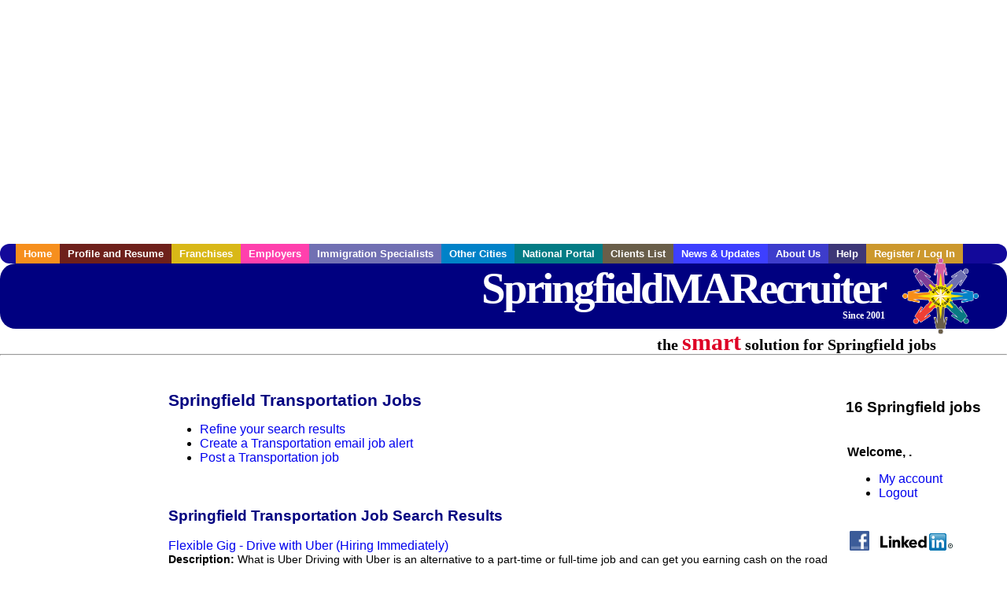

--- FILE ---
content_type: text/html; charset=UTF-8
request_url: https://www.springfieldmarecruiter.com/c/transportation
body_size: 8446
content:

<!-- get_search_category_jobs: SELECT job_alpha FROM searchCategories_JobsByCity WHERE search_category_id=72 AND cities_id=181 ORDER BY `rank` ASC -->

<!-- get_search_category_jobs: 
            SELECT 
                j.alpha as job_alpha,
                s.cities_id, 
                j.title, 
                DATE_FORMAT(s.editdate, '%m/%e/%Y') as editdate, 
                j.location, 
                j.company, 
                j.maintext,
                j.seo_url  
            FROM jobs j 
            INNER JOIN jobs_searchable s ON j.alpha = s.job_alpha
            WHERE j.alpha IN (3884970981,3886250125,3884936021,3884937425,3884985245,3885237017,3885269923,3885753621,3885802471,3886254193,3886275743,3886285429,3886306281,3886307379,3886314451,3887097351)  AND s.featured = 1  ORDER BY field(j.alpha, 3884970981,3886250125,3884936021,3884937425,3884985245,3885237017,3885269923,3885753621,3885802471,3886254193,3886275743,3886285429,3886306281,3886307379,3886314451,3887097351) -->

<!-- get_search_category_jobs: SELECT job_alpha FROM searchCategories_JobsByCity WHERE search_category_id=72 AND cities_id=181 ORDER BY `rank` ASC LIMIT 0, 20 -->

<!-- get_search_category_jobs: 
            SELECT 
                j.alpha as job_alpha,
                s.cities_id, 
                j.title, 
                DATE_FORMAT(s.editdate, '%m/%e/%Y') as editdate, 
                j.location, 
                j.company, 
                j.maintext,
                j.seo_url  
            FROM jobs j 
            INNER JOIN jobs_searchable s ON j.alpha = s.job_alpha
            WHERE j.alpha IN (3884970981,3886250125,3884936021,3884937425,3884985245,3885237017,3885269923,3885753621,3885802471,3886254193,3886275743,3886285429,3886306281,3886307379,3886314451,3887097351)  ORDER BY field(j.alpha, 3884970981,3886250125,3884936021,3884937425,3884985245,3885237017,3885269923,3885753621,3885802471,3886254193,3886275743,3886285429,3886306281,3886307379,3886314451,3887097351) -->

    <!DOCTYPE html>
    <html>

    <head>
        <title>Springfield Transportation Jobs, Springfield Massachusetts Transportation jobs, Springfield  jobs</title>
        <meta name="keywords"
              content="Springfield Transportation Jobs, Springfield Massachusetts Transportation jobs, Springfield  recruiter">
        <meta name="description"
              content="Springfield Transportation Jobs, Springfield Massachusetts Transportation jobs, Springfield  jobs">
        <META NAME='robots' CONTENT='all'>
<META NAME='revisit-after' CONTENT='7 days'>
<meta http-equiv='Content-Language' content='en-us'>
<meta http-equiv='Content-Type' content='text/html; charset=iso-8859-1'>
        <meta name="viewport" content="width = device-width">

                <script src="http://www.google.com/jsapi">
        </script>
        <script type="text/javascript" charset="utf-8">
            google.load('ads.search', '2');
        </script>
        
        <link href="../../three_column.css" rel="stylesheet" type="text/css">
        <!--[if IE]>
        <link rel="stylesheet" type="text/css" href="../../three_column_ie.css"/>
        <![endif]-->
        <script type='text/javascript'>
var _gaq = _gaq || [];
_gaq.push(['_setAccount', 'G-C11CRJY413']);
_gaq.push(['_trackPageview']);
(function() {
  var ga = document.createElement('script'); ga.type = 'text/javascript'; ga.async = true;
  ga.src = ('https:' == document.location.protocol ? 'https://ssl' : 'http://www') + '.google-analytics.com/ga.js';
  var s = document.getElementsByTagName('script')[0]; s.parentNode.insertBefore(ga, s);
})();
</script>
        <script src="//code.jquery.com/jquery-1.11.0.min.js"></script>
    </head>

<body>

<div id="container">

    <div id="top_banner">
                                <script async src="//pagead2.googlesyndication.com/pagead/js/adsbygoogle.js"></script>
            <!-- Responsive ads -->
            <ins class="adsbygoogle"
                 style="display:block"
                 data-ad-client="ca-pub-5717467728757135"
                 data-ad-slot="3566965600"
                 data-ad-format="auto"
                 data-full-width-responsive="true"></ins>
            <script>
                (adsbygoogle = window.adsbygoogle || []).push({});
            </script>
            </div>

    <div id="navigation">
        	<ul>	<li class='menu-one'><a href='http://www.springfieldmarecruiter.com/index.php?' title='Springfield Transportation home'>Home</a></li>	<li class='menu-two'><a href='http://www.springfieldmarecruiter.com/candidates.php?' title='Springfield Transportation job seekers'>Profile and Resume</a></li>	<li class='menu-three'><a href='http://recruiternetworks.com/franchises' title='Franchises'>Franchises </a></li>	<li class='menu-four'><a href='http://www.springfieldmarecruiter.com/recruiters.php?' title='Springfield Employers'>Employers</a></li>	<li class='menu-five'><a href='http://www.springfieldmarecruiter.com/immigration-specialists.php?' title='Springfield Immigration Specialists'>Immigration Specialists</a></li>	<li class='menu-six'><a href='http://www.recruiternetworks.com?' title='Other Recruiter Networks Cities'>Other Cities</a></li>	<li class='menu-seven'><a href='http://www.recruiternetworks.com/national/members.php?' title='National Portal'>National Portal</a></li>	<li class='menu-eight'><a href='http://www.recruiternetworks.com/clients.php? '>Clients List</a></li>	<li class='menu-nine'><a href='http://www.springfieldmarecruiter.com/news-updates.php? '>News & Updates</a></li>	<li class='menu-ten'><a href='http://www.springfieldmarecruiter.com/faq.php?' title='About Us'>About Us</a></li>	<li class='menu-eleven'><a href='http://www.springfieldmarecruiter.com/faq.php?#faq' title='Springfield Transportation help'>Help</a></li>	<li class='menu-twelve'><a href='http://www.springfieldmarecruiter.com/members.php?' title='Login to my Springfield Transportation account'>Register / Log In</a></li>	</ul>    </div>

    <div id="masthead">
        	<hr />
	<a class='logo-box' href='https://www.SpringfieldMArecruiter.com/?' title='Search jobs in Springfield' id='cityname'>SpringfieldMARecruiter <small style='font-weight: bold'>Since 2001</small></a>
	<a href='http://www.recruiternetworks.com/' title='Recruiter Networks' id='recruiter_media_logo'>Recruiter Media, Inc.</a>
	<div id='tagline'>the <em>smart</em> solution for Springfield jobs</div>
        <div class="fb_container">
            <div class="addthis_inline_share_toolbox"></div>
        </div>
    </div>

    <div id="content-container1">
        <div id="content-container2">
            <div class="main-container">
<div class="left-column">

    <div id="section-navigation">

        <div class="block-initial block-mobile">
            <div id="mobile_google_translate_element" class="google_translate_element" style="width: auto !important;"></div>
                        <div class="job-count-box">
                <p>
                    <b>16 Springfield jobs</b>
                                    </p>
            </div>
            
        </div>
        <!---  /.block-initial  --->

                    <!-- 160x600 google banner ad -->
            <div id="ad_left_google" style="padding: 20px;">
                                                    <script async src="//pagead2.googlesyndication.com/pagead/js/adsbygoogle.js"></script>
                    <!-- Responsive ads -->
                    <ins class="adsbygoogle"
                        style="display:block"
                        data-ad-client="ca-pub-5717467728757135"
                        data-ad-slot="3566965600"
                        data-ad-format="auto"
                        data-full-width-responsive="true"></ins>
                    <script>
                        (adsbygoogle = window.adsbygoogle || []).push({});
                    </script>
                            </div>
        
        <br/>

                    <!-- 160x600 banner ad -->
            <div id="side_banner" style="text-align: center;">
                            </div>
        
    </div>

</div>
<!-- /.left column -->    <!-- middle column -->
    <div id="content">
        <div style='padding: 20px'></div>
<div class="cat-middle-column">
    <!-- job_search_categories_t_alt.php -->
    
    <div id='div_5px_top_bottom'>
        <h1>Springfield Transportation Jobs</h1>
        <ul>
            <li>
                <a href="../../job_search.php?&searchstring=transportation&category_alpha=&radius="
                   title="Refine Springfield job search results">Refine your search results</a>
            </li>
            <li>
                <a href="../../agents_load.php?&linktype=jobseeker"
                   title="Create a Springfield email job alert">Create
                    a Transportation email job alert</a>
            </li>
            <li>
                <a href="../../job_prices.php?"
                   title="Post a Springfield job">Post a Transportation job</a>
            </li>
        </ul>
        <span id="message"></span>
    </div>

    
    <div id='div_5px_top_bottom'>

        <!-- begin Google AFS code -->
        
        <div id="auto"></div>

        
<!-- Ad::render() page='job_search_categories' location='job-browse-above-jobs' height='250' width='300' provider='google' caller='job_search_categories_t_alt.php:133' -->
	<div class="adcontainer location_jobbrowseabovejobs width_300 height_250 provider_google ">
<!-- no ad for now -->
	</div>
<!-- /Ad::render() -->


    </div>

    <div class="job-search-category-wrap">
        <div id='div_5px_top_bottom' class="unfeatured-jobs-container" style="clear: both;">
            <h2>Springfield Transportation Job Search Results</h2>
            <!-- begin unfeatured jobs --><br>
<a href='/hospitality-tourism-jobs/3884970981/flexible-gig-drive-with-uber-hiring-immediately?searchstring=transportation?' title='Flexible Gig - Drive with Uber (Hiring Immediately)'>Flexible Gig - Drive with Uber (Hiring Immediately)</a><br>
                        <div style="font-size:90%;">
                            <b>Description:</b> What is Uber Driving with Uber is an alternative to a part-time or full-time job and can get you earning cash on the road quickly. Driving with Uber allows you to earn quick cash while maintaining the (more...)<br>                            <b>Company:</b> Uber<br>
                            <b>Location: </b>Westfield<br>
                            <b>Posted on: </b>1970-01-01<br>
                        </div>
                        <br>
<a href='/social-services-jobs/3886250125/awc-support-specialist?searchstring=transportation?' title='AWC Support Specialist'>AWC Support Specialist</a><br>
                        <div style="font-size:90%;">
                            <b>Description:</b> Job Description Job Description Benefits: Flexible schedule Opportunity for advancement Training amp development AWC Support Staff Part Time Location: Chicopee, MA Program: Family Services Pay: The (more...)<br>                            <b>Company:</b> ServiceNet<br>
                            <b>Location: </b>Chicopee<br>
                            <b>Posted on: </b>1970-01-01<br>
                        </div>
                        <br>
<a href='/healthcare-jobs/3884936021/interventional-radiology-physician?searchstring=transportation?' title='Interventional Radiology Physician'>Interventional Radiology Physician</a><br>
                        <div style="font-size:90%;">
                            <b>Description:</b> Job Description amp Requirements Interventional Radiology Physician StartDate: ASAP Pay Rate: 363.75 - 393.75 This facility is seeking an Interventional Radiology Physician for locum tenens support (more...)<br>                            <b>Company:</b> AMN Healthcare<br>
                            <b>Location: </b>Springfield<br>
                            <b>Posted on: </b>1970-01-01<br>
                        </div>
                        <br><div class="gdWidget"><a href="https://www.glassdoor.com/api/api.htm?version=1&action=salaries&t.s=w-m&t.a=c&t.p=594&format=300x250-chart&location=Springfield+Massachusetts" target="_gd">Salary in Springfield, Massachusetts  Area</a> | More details for <a href="https://www.glassdoor.com/api/api.htm?version=1&action=jobs&t.s=w-m&t.a=c&t.p=594&location=Springfield+Massachusetts" target="_gd">Springfield, Massachusetts Jobs</a> |<a href="https://www.glassdoor.com/Salaries/index.htm?t.s=w-m&t.a=c&t.p=594" target="_gd">Salary</a></div><script src="https://www.glassdoor.com/static/js/api/widget/v1.js" type="text/javascript"></script><br>
<a href='/healthcare-jobs/3884937425/speech-language-pathologist-slp?searchstring=transportation?' title='Speech Language Pathologist (SLP)'>Speech Language Pathologist (SLP)</a><br>
                        <div style="font-size:90%;">
                            <b>Description:</b> Speech Language Pathologist SLP We're seeking a Speech-Language Pathologist SLP who is committed to helping children overcome barriers, achieve milestones, and flourish. This is an opportunity to (more...)<br>                            <b>Company:</b> Care Options for Kids<br>
                            <b>Location: </b>Westfield<br>
                            <b>Posted on: </b>1970-01-01<br>
                        </div>
                        <br>
<a href='/healthcare-jobs/3884985245/speech-language-pathologist-clinical-fellow-cf?searchstring=transportation?' title='Speech Language Pathologist - Clinical Fellow (CF)'>Speech Language Pathologist - Clinical Fellow (CF)</a><br>
                        <div style="font-size:90%;">
                            <b>Description:</b> Speech Language Pathologist - Clinical Fellow We're seeking Speech-Language Pathologist - Clinical Fellows looking for an opportunity to gain hands-on experience in a unique home health setting. This (more...)<br>                            <b>Company:</b> Care Options for Kids<br>
                            <b>Location: </b>Westfield<br>
                            <b>Posted on: </b>1970-01-01<br>
                        </div>
                        <br>
<a href='/healthcare-jobs/3885237017/speech-language-pathologist?searchstring=transportation?' title='Speech Language Pathologist'>Speech Language Pathologist</a><br>
                        <div style="font-size:90%;">
                            <b>Description:</b> Speech Language Pathologist - Clinical Fellow We're seeking Speech-Language Pathologist - Clinical Fellows looking for an opportunity to gain hands-on experience in a unique home health setting. This (more...)<br>                            <b>Company:</b> Care Options for Kids<br>
                            <b>Location: </b>Westfield<br>
                            <b>Posted on: </b>1970-01-01<br>
                        </div>
                        <br>
<a href='/healthcare-jobs/3885269923/occupational-therapist?searchstring=transportation?' title='Occupational Therapist'>Occupational Therapist</a><br>
                        <div style="font-size:90%;">
                            <b>Description:</b> This position offers a salary range of 60,000 to 65,000. Actual pay will be based on relevant skills, qualifications, and experience. Are you looking for a rewarding opportunity working with the pediatric (more...)<br>                            <b>Company:</b> Thom Child And Family Services<br>
                            <b>Location: </b>Westfield<br>
                            <b>Posted on: </b>1970-01-01<br>
                        </div>
                        <br>
<a href='/education-teaching-jobs/3885753621/school-psych-chicopee-massachusetts?searchstring=transportation?' title='School Psych | Chicopee, Massachusetts'>School Psych | Chicopee, Massachusetts</a><br>
                        <div style="font-size:90%;">
                            <b>Description:</b> Job Description Job Description Bachelor's or Master's degree in School Psychology, active School Psychologist license and minimum 1 years School Psychologist experience required. Applicants who do not (more...)<br>                            <b>Company:</b> Bilingual Therapies<br>
                            <b>Location: </b>Chicopee<br>
                            <b>Posted on: </b>1970-01-01<br>
                        </div>
                        <br>
<a href='/healthcare-jobs/3885802471/pharmacy-technician?searchstring=transportation?' title='Pharmacy Technician'>Pharmacy Technician</a><br>
                        <div style="font-size:90%;">
                            <b>Description:</b> A Day in the Life video Opportunities with Genoa Healthcare. A career with Genoa Healthcare means you're part of a collaborative effort to serve behavioral health and addiction treatment communities. (more...)<br>                            <b>Company:</b> Optum<br>
                            <b>Location: </b>Springfield<br>
                            <b>Posted on: </b>1970-01-01<br>
                        </div>
                        <br>
<a href='/education-teaching-jobs/3886254193/school-psych-chicopee-massachusetts?searchstring=transportation?' title='School Psych - Chicopee, Massachusetts'>School Psych - Chicopee, Massachusetts</a><br>
                        <div style="font-size:90%;">
                            <b>Description:</b> Job Description Job Description Bachelor's or Master's degree in School Psychology, active School Psychologist license and minimum 1 years School Psychologist experience required. Applicants who do not (more...)<br>                            <b>Company:</b> ProCare Therapy<br>
                            <b>Location: </b>Chicopee<br>
                            <b>Posted on: </b>1970-01-01<br>
                        </div>
                        <br>
<a href='/healthcare-jobs/3886275743/3rd-shift-direct-care-floating?searchstring=transportation?' title='3rd Shift Direct Care (Floating)'>3rd Shift Direct Care (Floating)</a><br>
                        <div style="font-size:90%;">
                            <b>Description:</b> Job Description Job Description About MHA MHA Mental Health Association is a nonprofit organization dedicated to helping people live their best life. We provide a wide range of services across Western (more...)<br>                            <b>Company:</b> Mental Health Association - Western MA<br>
                            <b>Location: </b>Chicopee<br>
                            <b>Posted on: </b>1970-01-01<br>
                        </div>
                        <br>
<a href='/social-services-jobs/3886285429/2nd-shift-direct-care?searchstring=transportation?' title='2nd Shift Direct Care'>2nd Shift Direct Care</a><br>
                        <div style="font-size:90%;">
                            <b>Description:</b> Job Description Job Description About MHA MHA Mental Health Association is a nonprofit organization dedicated to helping people live their best life. We provide a wide range of services across Western (more...)<br>                            <b>Company:</b> Mental Health Association - Western MA<br>
                            <b>Location: </b>Springfield<br>
                            <b>Posted on: </b>1970-01-01<br>
                        </div>
                        <br>
<a href='/engineering-jobs/3886306281/maintenance-technician?searchstring=transportation?' title='Maintenance Technician'>Maintenance Technician</a><br>
                        <div style="font-size:90%;">
                            <b>Description:</b> Job Description Job Description Job Title: Maintenance Technician Job Description We are seeking an experienced Maintenance Technician to ensure the smooth operation of our medical device factory and (more...)<br>                            <b>Company:</b> Aerotek<br>
                            <b>Location: </b>Chicopee<br>
                            <b>Posted on: </b>1970-01-01<br>
                        </div>
                        <br>
<a href='/social-services-jobs/3886307379/2nd-shift-direct-care?searchstring=transportation?' title='2nd Shift Direct Care'>2nd Shift Direct Care</a><br>
                        <div style="font-size:90%;">
                            <b>Description:</b> Job Description Job Description About MHA MHA Mental Health Association is a nonprofit organization dedicated to helping people live their best life. We provide a wide range of services across Western (more...)<br>                            <b>Company:</b> Mental Health Association - Western MA<br>
                            <b>Location: </b>Chicopee<br>
                            <b>Posted on: </b>1970-01-01<br>
                        </div>
                        <br>
<a href='/healthcare-jobs/3886314451/direct-care-professional?searchstring=transportation?' title='Direct Care Professional'>Direct Care Professional</a><br>
                        <div style="font-size:90%;">
                            <b>Description:</b> Job Description Job Description Benefits: 401 k 401 k matching Dental insurance Health insurance Opportunity for advancement Paid time off Training amp development Tuition assistance Vision insurance (more...)<br>                            <b>Company:</b> ServiceNet<br>
                            <b>Location: </b>Chicopee<br>
                            <b>Posted on: </b>1970-01-01<br>
                        </div>
                        <br>
<a href='/healthcare-jobs/3887097351/master-social-worker-msw?searchstring=transportation?' title='Master Social Worker- MSW'>Master Social Worker- MSW</a><br>
                        <div style="font-size:90%;">
                            <b>Description:</b> PURPOSE AND SCOPE: Provides psychosocial services to patients treated by the facility including in-center and home dialysis patients if applicable utilizing Social Work Theory of Human Behavior and (more...)<br>                            <b>Company:</b> Fresenius Medical Care<br>
                            <b>Location: </b>Springfield<br>
                            <b>Posted on: </b>1970-01-01<br>
                        </div>
                                    <!-- end unfeatured jobs -->
        </div>
    </div>
</div>

<div id="end_of_other_related_jobs">Loading more jobs...</div>
<!-- END TEMPLATE job_search_categories_t_alt.php -->
</div>
<!--/.middle-column-->

<script>
  const radius = 100
  let start_row = 20
  const searchstring = 'searchstring=' + "transportation"
  const category_url_fragment = 'category_url_fragment=' + ""
  const ajax_more_jobs_url = `/ajax/job_search_infinite_search_results.php?${searchstring}&${category_url_fragment}&radius=${radius}`

  let in_progress = false
  jQuery(window).scroll(function () {
    const top_of_element = $('#end_of_other_related_jobs').offset().top
    const bottom_of_element = $('#end_of_other_related_jobs').offset().top + $('#end_of_other_related_jobs').outerHeight()
    const bottom_of_screen = $(window).scrollTop() + $(window).innerHeight()
    const top_of_screen = $(window).scrollTop()

    if ((bottom_of_screen > top_of_element) && (top_of_screen < bottom_of_element)) {
      if (in_progress) {
        return
      }
      in_progress = true
      start_row += 20
      jQuery.get(ajax_more_jobs_url + `&start_row=${start_row}`, function (data) {
        jQuery('.unfeatured-jobs-container').append(data)
        in_progress = false
      })
    }
  })
</script>


<div id="right_column_container" class="right-column">
    <div id="right_column">

        <div class="block-initial block-tablet">
            <div id="web_google_translate_element" class="google_translate_element"
                 style="margin-top: 50px !important"></div>
                            <div style="font-size:120%; padding-top: 5px">
                    <p>
                        <b>16 Springfield jobs</b>
                                            </p>
                </div>
            
        </div>
        <!---  /.block-initial  --->

            
                                    <!-- div id="box_login" -->
                                            <table border="0" cellpadding="0" cellspacing="2">
                            <tr>
                                <td>
                                    <p>
                                        <b>Welcome, .</b>
                                    <ul>
                                        <li><a href="/members.php?">My account</a></li>
                                        <li>
                                            <a href="../../404.php?logout_activated=true">Logout</a>
                                        </li>
                                    </ul>
                                    </p>
                                </td>
                            </tr>
                        </table>
                    

        
        <div id="div_5px_top_bottom">
            <ul class="social-list">
                <li class="fb-btn">
                    <a href="https://www.facebook.com/RecruiterNetworkscom-194344690585216/">
                        <img src="/FB_square.jpg" height="56" width="56" border="0" alt="Find us on Facebook">
                    </a>
                </li>
                <li>
                    <a href="http://www.linkedin.com/company/1600259">
                        <img src="/linkedin.png" border="0" alt="Find us on LinkedIn">
                    </a>
                </li>
                <li>
                                            <!-- Google+ render call -->
                        <script type="text/javascript">
                            (function () {
                                var po = document.createElement('script');
                                po.type = 'text/javascript';
                                po.async = true;
                                po.src = 'https://apis.google.com/js/plusone.js';
                                var s = document.getElementsByTagName('script')[0];
                                s.parentNode.insertBefore(po, s);
                            })();
                        </script>

                        <!-- Google+ +1 button -->
                        <g:plusone annotation="inline"></g:plusone>
                                    </li>
            </ul>

        </div>

        <div id='div_5px_top_bottom'>
<p>Get the latest Massachusetts jobs by following <a href='http://twitter.com/recnetMA'>@recnetMA on Twitter</a>!</p>
<p><a href='/site-map.php#rss'>Springfield RSS job feeds</a></p>
</div>

        
<!-- Ad::render() page='job_search_categories' location='right-sidebar' height='90' width='120' provider='google' caller='std_lib.php:521' -->
	<div class="adcontainer location_rightsidebar width_120 height_90 provider_google ">
<!-- no ad for now -->
	</div>
<!-- /Ad::render() -->


    </div>
    <!--    #right_column -->
</div>
<!--    #right_column_container -->

</div>
<!-- /.main-container -->
<div id="footer" class="footer-box">
    <div class="footer-container">
    <div class="widget-wrapper clearfix">
        <div class="footer-widget">
            <p class="footer-title">
                <strong>
                    <a href="/candidates.php?"
                       title="Springfield job seekers">JOB SEEKERS</a></strong>
            </p>
            <ul>
                <li>
                    <a href="/job_search.php?"
                       title="Search Springfield jobs">Search Springfield                        jobs</a>
                </li>
                <li>
                    <a href="/resume_info.php?linktype=jobseeker"
                       title="Post your Springfield resume">Post your resume</a>
                </li>
                <li>
                    <a href="/agents_load.php?linktype=jobseeker"
                       title="Email Springfield job alters">Email job alerts</a>
                </li>
                <li>
                    <a href="/members.php?linktype=jobseeker"
                       title="Log in to Springfield Recruiter">Register</a> / <a
                            href="/members.php?linktype=jobseeker" class="submenu">Log in</a>
                </li>
            </ul>

        </div>

        <div class="footer-widget">
            <p class="footer-title">
                <strong><a href="/recruiters.php?"
                           title="Springfield employers">EMPLOYERS</a></strong>
            </p>
            <ul>
                <li>
                    <a href="/job_prices.php?"
                       title="Post Springfield jobs">Post
                        jobs</a>
                </li>
                <li>
                    <a href="/resume_search.php?"
                       title="Springfield Recruiter - search resumes">Search resumes</a>
                </li>
                <li>
                    <a href="/agents_load.php?linktype=recruiter"
                       title="Email Springfield job alters">Email resume alerts</a>
                </li>
                <li>
                    <a href="/advertise.php?"
                       title="Springfield Recruiter banner ads">Advertise</a>
                </li>
            </ul>

        </div>

        <div class="footer-widget">
            <p class="footer-title">
                <strong><a href="/immigration-specialists.php?"
                           title="Springfield employers">IMMIGRATION SPECIALISTS</a></strong>
            </p>
            <ul>
                <li>
                    <a href="/job_prices.php?"
                       title="Post Springfield jobs">Post jobs</a>
                </li>
                <li>
                    <a href="/immigration-specialists.php#faq-section"
                       title="Springfield Immigration Questions and Answers">Immigration FAQs</a>
                </li>
                <li>
                    <a href="/immigration-specialists.php?"
                       title="Post Springfield jobs">Learn more</a>
                </li>
            </ul>
        </div>

        <div class="footer-widget">
            <p class="footer-title">
                <strong>MORE</strong>
            </p>
            <ul>
                <li>
                    <a href="/faq.php?" title="Springfield Recruiter FAQ">FAQ</a>
                </li>
                <li>
                    <a href="/contact.php?"
                       title="Springfield Recruiter contact">Contact
                        us</a>
                </li>
                <li>
                    <a href="/site-map.php?"
                       title="Springfield Recruiter sitemap">Sitemap</a>
                </li>
                <li>
                    <a href="../../faq.php?#legalterms"
                       title="Springfield Recruiter legal">Legal</a>
                </li>
                <li>
                    <a href="../../faq.php?#privacy"
                       title="Springfield Recruiter privacy">Privacy</a>
                </li>
            </ul>
        </div>

        <div class="footer-widget">
            <p class="footer-title">
                <strong>NEARBY CITIES</strong>
            </p>
            <a href='http://www.Bellevillerecruiter.com?' class='submenu'>Belleville, IL Jobs</a><br /><a href='http://www.BloomingtonILrecruiter.com?' class='submenu'>Bloomington, IL Jobs</a><br /><a href='http://www.Champaignrecruiter.com?' class='submenu'>Champaign, IL Jobs</a><br /><a href='http://www.Chesterfieldrecruiter.com?' class='submenu'>Chesterfield, MO Jobs</a><br /><a href='http://www.Decaturrecruiter.com?' class='submenu'>Decatur, IL Jobs</a><br /><a href='http://www.Florissantrecruiter.com?' class='submenu'>Florissant, MO Jobs</a><br /><a href='http://www.Normalrecruiter.com?' class='submenu'>Normal, IL Jobs</a><br /><a href='http://www.OFallonrecruiter.com?' class='submenu'>O'Fallon, MO Jobs</a><br /><a href='http://www.PeoriaILrecruiter.com?' class='submenu'>Peoria, IL Jobs</a><br /><a href='http://www.SaintCharlesrecruiter.com?' class='submenu'>Saint Charles, MO Jobs</a><br /><a href='http://www.SaintPetersrecruiter.com?' class='submenu'>Saint Peters, MO Jobs</a><br /><a href='http://www.StLouisrecruiter.com?' class='submenu'>St. Louis, MO Jobs</a><br />        </div>
    </div>

    <div id="footer_nav" class="footer-nav">

        <p>
            <a href="/?">Home</a> &nbsp; &nbsp;
            <a href="/candidates.php?">Profile and Resume</a> &nbsp; &nbsp;
            <a href="/job_search.php?">Browse Jobs</a> &nbsp; &nbsp;
            <a href="/recruiters.php?">Employers</a> &nbsp; &nbsp;
            <a href="http://www.recruiternetworks.com">Other Cities</a> &nbsp; &nbsp;
            <a href="/faq.php?">About Us</a> &nbsp; &nbsp;
            <a href="/contact.php?">Contact Us</a> &nbsp; &nbsp;
            <a href="/faq.php?#faq">Help</a> &nbsp; &nbsp;
            <a href="/faq.php?#legalterms">Terms of Use</a> &nbsp; &nbsp;
            <a href="/members.php?">Register / Log In</a>
        </p>

        <div style="text-align:center;">

            <p>
                Copyright &copy; 2001 - 2026 <a href='http://www.recruitermedia.com' class='submenu'>Recruiter Media Corporation</a> - <a href='/index.php?' title='Springfield jobs' class='submenu'>Springfield Jobs</a><br />                
		<style>
			div.authorizeNetSealWrapper {
				display: flex;
				align-items: center;
				justify-content: center;
			}
			
			div.authorizeNetSealWrapper .AuthorizeNetSeal {
				width: 50%;
			}
		</style>
		<div class='authorizeNetSealWrapper'>
			<!-- (c) 2005, 2018. Authorize.Net is a registered trademark of CyberSource Corporation --> <div class="AuthorizeNetSeal"> <script type="text/javascript" language="javascript">var ANS_customer_id="728a80ca-dde8-41ec-ae33-9dd889c8d003";</script> <script type="text/javascript" language="javascript" src="//verify.authorize.net:443/anetseal/seal.js" ></script> </div>
		</div>
	            </p>

            <div id="bottom_banner">
                
<!-- Ad::render() page='job_search_categories' location='leaderboard-bottom' height='90' width='728' provider='contextweb' caller='std_lib.php:251' -->
	<div class="adcontainer location_leaderboardbottom width_728 height_90 provider_contextweb ">

			<!-- <script type="text/javascript" src="http://ad-cdn.technoratimedia.com/00/25/74/uat_7425.js?ad_size=728x90"></script> -->
		
	</div>
<!-- /Ad::render() -->

            </div>

            <!-- 728x15 footer text links -->
            
<!-- Ad::render() page='job_search_categories' location='footer' height='15' width='728' provider='google' caller='std_lib.php:526' -->
	<div class="adcontainer location_footer width_728 height_15 provider_google ">
<!-- no ad for now -->
	</div>
<!-- /Ad::render() -->


        </div>

    </div><!-- #footer_nav -->
    </div>
</div>
<!-- #footer -->


</div><!-- #content-container2 -->
</div><!-- #content-container1 -->

</div><!-- #container -->

<!-- Kontera ContentLink(TM);-->
<div class="google-lang-box" style="padding-top:65px;">
    <script type="text/javascript">
        function setCookie(name,value,days) {
            var expires = "";
            if (days) {
                var date = new Date();
                date.setTime(date.getTime() + (days*24*60*60*1000));
                expires = "; expires=" + date.toUTCString();
            }
            document.cookie = name + "=" + (value || "")  + expires + "; path=/";
        }
        function getCookie(name) {
            var nameEQ = name + "=";
            var ca = document.cookie.split(';');
            for(var i=0;i < ca.length;i++) {
                var c = ca[i];
                while (c.charAt(0)==' ') c = c.substring(1,c.length);
                if (c.indexOf(nameEQ) == 0) return c.substring(nameEQ.length,c.length);
            }
            return null;
        }

        function googleTranslateElementInit() {
            var googleTranslationLanguage = getCookie("googtrans");
            var googleTranslationOptOut = getCookie("googtransopt");

            if ((googleTranslationLanguage == null && googleTranslationOptOut == null) || getParameterByName('lang')) {
                var users_language = "en";

                setCookie("googtrans","/en/"+users_language,"1969-12-31T23:59:59.000Z");
                new google.translate.TranslateElement({pageLanguage: 'en', layout: google.translate.TranslateElement.InlineLayout.SIMPLE, gaTrack: true, gaId: 'UA-18070549-2'}, getGoogleTranslateElement());
            }
            else {
                new google.translate.TranslateElement({pageLanguage: 'en', layout: google.translate.TranslateElement.InlineLayout.SIMPLE, gaTrack: true, gaId: 'UA-18070549-2'}, getGoogleTranslateElement());
            }
        }

        function getParameterByName(variable) {
            var query = window.location.search.substring(1);
            var vars = query.split("&");
            for (var i=0;i<vars.length;i++) {
                var pair = vars[i].split("=");
                if(pair[0] == variable){return pair[1];}
            }
            return(false);
        }

        function isMobile() {
            return /Android|webOS|iPhone|iPad|iPod|BlackBerry|IEMobile|Opera Mini/i.test(navigator.userAgent);
        }

        function getGoogleTranslateElement() {
            return isMobile() ? "mobile_google_translate_element" : "web_google_translate_element";
        }
    </script><script type="text/javascript" src="//translate.google.com/translate_a/element.js?cb=googleTranslateElementInit"></script>
</div>

<style>
    .google_translate_element {
        padding-top: 15px !important;
        margin: 0 auto !important;
    }
</style></body>

</html>

<!-- /footer.php -->

<!-- CacheControl: maxAge=43200s, renderTime=0.108s, startTime=2026-01-18 14:51:47, cacheHeadersSent=true -->


<!-- Wrote to cache file /home/portland/public_html/cache/a/9/5/0fd3e086ed596954312f394992473 -->



--- FILE ---
content_type: text/html; charset=utf-8
request_url: https://accounts.google.com/o/oauth2/postmessageRelay?parent=https%3A%2F%2Fwww.springfieldmarecruiter.com&jsh=m%3B%2F_%2Fscs%2Fabc-static%2F_%2Fjs%2Fk%3Dgapi.lb.en.2kN9-TZiXrM.O%2Fd%3D1%2Frs%3DAHpOoo_B4hu0FeWRuWHfxnZ3V0WubwN7Qw%2Fm%3D__features__
body_size: 162
content:
<!DOCTYPE html><html><head><title></title><meta http-equiv="content-type" content="text/html; charset=utf-8"><meta http-equiv="X-UA-Compatible" content="IE=edge"><meta name="viewport" content="width=device-width, initial-scale=1, minimum-scale=1, maximum-scale=1, user-scalable=0"><script src='https://ssl.gstatic.com/accounts/o/2580342461-postmessagerelay.js' nonce="rtggAtbNVY9ULUfcrjxH2Q"></script></head><body><script type="text/javascript" src="https://apis.google.com/js/rpc:shindig_random.js?onload=init" nonce="rtggAtbNVY9ULUfcrjxH2Q"></script></body></html>

--- FILE ---
content_type: text/html; charset=utf-8
request_url: https://www.google.com/recaptcha/api2/aframe
body_size: 249
content:
<!DOCTYPE HTML><html><head><meta http-equiv="content-type" content="text/html; charset=UTF-8"></head><body><script nonce="-1nu4RGIGtgZL54BnSEntQ">/** Anti-fraud and anti-abuse applications only. See google.com/recaptcha */ try{var clients={'sodar':'https://pagead2.googlesyndication.com/pagead/sodar?'};window.addEventListener("message",function(a){try{if(a.source===window.parent){var b=JSON.parse(a.data);var c=clients[b['id']];if(c){var d=document.createElement('img');d.src=c+b['params']+'&rc='+(localStorage.getItem("rc::a")?sessionStorage.getItem("rc::b"):"");window.document.body.appendChild(d);sessionStorage.setItem("rc::e",parseInt(sessionStorage.getItem("rc::e")||0)+1);localStorage.setItem("rc::h",'1768747937191');}}}catch(b){}});window.parent.postMessage("_grecaptcha_ready", "*");}catch(b){}</script></body></html>